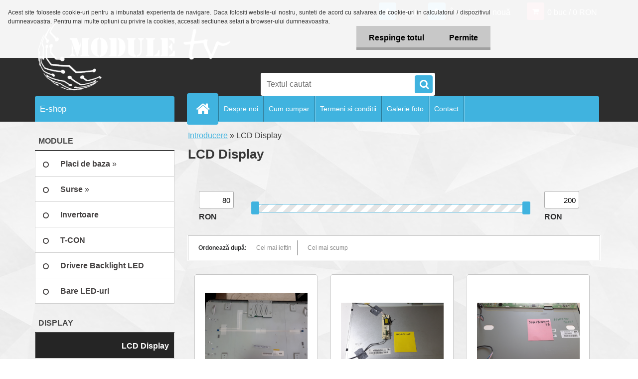

--- FILE ---
content_type: text/html; charset=utf-8
request_url: https://www.moduletv.ro/LCD-Display-c4_0_1.htm
body_size: 12976
content:

    <!DOCTYPE html>
    <html xmlns:og="http://ogp.me/ns#" xmlns:fb="http://www.facebook.com/2008/fbml" lang="ro" class="tmpl__3r03">
      <head>
          <script>
              window.cookie_preferences = getCookieSettings('cookie_preferences');
              window.cookie_statistics = getCookieSettings('cookie_statistics');
              window.cookie_marketing = getCookieSettings('cookie_marketing');

              function getCookieSettings(cookie_name) {
                  if (document.cookie.length > 0)
                  {
                      cookie_start = document.cookie.indexOf(cookie_name + "=");
                      if (cookie_start != -1)
                      {
                          cookie_start = cookie_start + cookie_name.length + 1;
                          cookie_end = document.cookie.indexOf(";", cookie_start);
                          if (cookie_end == -1)
                          {
                              cookie_end = document.cookie.length;
                          }
                          return unescape(document.cookie.substring(cookie_start, cookie_end));
                      }
                  }
                  return false;
              }
          </script>
                <title>LCD Display | www.moduletv.ro </title>
        <script type="text/javascript">var action_unavailable='action_unavailable';var id_language = 'ro';var id_country_code = 'RO';var language_code = 'ro-RO';var path_request = '/request.php';var type_request = 'POST';var cache_break = "2511"; var enable_console_debug = false; var enable_logging_errors = false;var administration_id_language = 'ro';var administration_id_country_code = 'RO';</script>          <script type="text/javascript" src="//ajax.googleapis.com/ajax/libs/jquery/1.8.3/jquery.min.js"></script>
          <script type="text/javascript" src="//code.jquery.com/ui/1.12.1/jquery-ui.min.js" ></script>
                  <script src="/wa_script/js/jquery.hoverIntent.minified.js?_=2025-01-14-11-59" type="text/javascript"></script>
        <script type="text/javascript" src="/admin/jscripts/jquery.qtip.min.js?_=2025-01-14-11-59"></script>
                  <script src="/wa_script/js/jquery.selectBoxIt.min.js?_=2025-01-14-11-59" type="text/javascript"></script>
                  <script src="/wa_script/js/bs_overlay.js?_=2025-01-14-11-59" type="text/javascript"></script>
        <script src="/wa_script/js/bs_design.js?_=2025-01-14-11-59" type="text/javascript"></script>
        <script src="/admin/jscripts/wa_translation.js?_=2025-01-14-11-59" type="text/javascript"></script>
        <link rel="stylesheet" type="text/css" href="/css/jquery.selectBoxIt.wa_script.css?_=2025-01-14-11-59" media="screen, projection">
        <link rel="stylesheet" type="text/css" href="/css/jquery.qtip.lupa.css?_=2025-01-14-11-59">
        
                  <script src="/wa_script/js/jquery.colorbox-min.js?_=2025-01-14-11-59" type="text/javascript"></script>
          <link rel="stylesheet" type="text/css" href="/css/colorbox.css?_=2025-01-14-11-59">
          <script type="text/javascript">
            jQuery(document).ready(function() {
              (function() {
                function createGalleries(rel) {
                  var regex = new RegExp(rel + "\\[(\\d+)]"),
                      m, group = "g_" + rel, groupN;
                  $("a[rel*=" + rel + "]").each(function() {
                    m = regex.exec(this.getAttribute("rel"));
                    if(m) {
                      groupN = group + m[1];
                    } else {
                      groupN = group;
                    }
                    $(this).colorbox({
                      rel: groupN,
                      slideshow:true,
                       maxWidth: "85%",
                       maxHeight: "85%",
                       returnFocus: false
                    });
                  });
                }
                createGalleries("lytebox");
                createGalleries("lyteshow");
              })();
            });</script>
          <script type="text/javascript">
      function init_products_hovers()
      {
        jQuery(".product").hoverIntent({
          over: function(){
            jQuery(this).find(".icons_width_hack").animate({width: "130px"}, 300, function(){});
          } ,
          out: function(){
            jQuery(this).find(".icons_width_hack").animate({width: "10px"}, 300, function(){});
          },
          interval: 40
        });
      }
      jQuery(document).ready(function(){

        jQuery(".param select, .sorting select").selectBoxIt();

        jQuery(".productFooter").click(function()
        {
          var $product_detail_link = jQuery(this).parent().find("a:first");

          if($product_detail_link.length && $product_detail_link.attr("href"))
          {
            window.location.href = $product_detail_link.attr("href");
          }
        });
        init_products_hovers();
        
        ebar_details_visibility = {};
        ebar_details_visibility["user"] = false;
        ebar_details_visibility["basket"] = false;

        ebar_details_timer = {};
        ebar_details_timer["user"] = setTimeout(function(){},100);
        ebar_details_timer["basket"] = setTimeout(function(){},100);

        function ebar_set_show($caller)
        {
          var $box_name = $($caller).attr("id").split("_")[0];

          ebar_details_visibility["user"] = false;
          ebar_details_visibility["basket"] = false;

          ebar_details_visibility[$box_name] = true;

          resolve_ebar_set_visibility("user");
          resolve_ebar_set_visibility("basket");
        }

        function ebar_set_hide($caller)
        {
          var $box_name = $($caller).attr("id").split("_")[0];

          ebar_details_visibility[$box_name] = false;

          clearTimeout(ebar_details_timer[$box_name]);
          ebar_details_timer[$box_name] = setTimeout(function(){resolve_ebar_set_visibility($box_name);},300);
        }

        function resolve_ebar_set_visibility($box_name)
        {
          if(   ebar_details_visibility[$box_name]
             && jQuery("#"+$box_name+"_detail").is(":hidden"))
          {
            jQuery("#"+$box_name+"_detail").slideDown(300);
          }
          else if(   !ebar_details_visibility[$box_name]
                  && jQuery("#"+$box_name+"_detail").not(":hidden"))
          {
            jQuery("#"+$box_name+"_detail").slideUp(0, function() {
              $(this).css({overflow: ""});
            });
          }
        }

        
        jQuery("#user_icon, #basket_icon").hoverIntent({
          over: function(){
            ebar_set_show(this);
            
          } ,
          out: function(){
            ebar_set_hide(this);
          },
          interval: 40
        });
        
        jQuery("#user_icon").click(function(e)
        {
          if(jQuery(e.target).attr("id") == "user_icon")
          {
            window.location.href = "https://www.moduletv.ro/h60yr29f/e-login/";
          }
        });

        jQuery("#basket_icon").click(function(e)
        {
          if(jQuery(e.target).attr("id") == "basket_icon")
          {
            window.location.href = "https://www.moduletv.ro/h60yr29f/e-basket/";
          }
        });
      
      });
    </script>        <meta http-equiv="Content-language" content="ro">
        <meta http-equiv="Content-Type" content="text/html; charset=utf-8">
        <meta name="language" content="ro">
        <meta name="keywords" content="lcd,display">
        <meta name="description" content="LCD Display">
        <meta name="revisit-after" content="1 Days">
        <meta name="distribution" content="global">
        <meta name="expires" content="never">
                  <meta name="expires" content="never">
                    <link rel="canonical" href="https://www.moduletv.ro/LCD-Display-c4_0_1.htm"/>
          <meta property="og:image" content="https://www.facebook.com/moduletelevizoare" />
<meta property="og:image:secure_url" content="https://www.facebook.com/moduletelevizoare" />
<meta property="og:image:type" content="image/jpeg" />
<meta property="og:url" content="http://www.moduletv.ro/h60yr29f/eshop/4-1-LCD-Display" />
<meta property="og:title" content="LCD Display | www.moduletv.ro " />
<meta property="og:description" content="LCD Display" />
<meta property="og:type" content="website" />
<meta property="og:site_name" content="www.moduletv.ro " />

<meta name="google-site-verification" content="U8-9RS4ju3PyQeIvLKkre4CJv-JyJVbg4W8Mz7bjUHs"/>            <meta name="robots" content="index, follow">
                    <link rel="stylesheet" type="text/css" href="/css/lang_dependent_css/lang_ro.css?_=2025-01-14-11-59" media="screen, projection">
                <link rel='stylesheet' type='text/css' href='/wa_script/js/styles.css?_=2025-01-14-11-59'>
        <script language='javascript' type='text/javascript' src='/wa_script/js/javascripts.js?_=2025-01-14-11-59'></script>
        <script language='javascript' type='text/javascript' src='/wa_script/js/check_tel.js?_=2025-01-14-11-59'></script>
          <script src="/assets/javascripts/buy_button.js?_=2025-01-14-11-59"></script>
            <script type="text/javascript" src="/wa_script/js/bs_user.js?_=2025-01-14-11-59"></script>
        <script type="text/javascript" src="/wa_script/js/bs_fce.js?_=2025-01-14-11-59"></script>
        <script type="text/javascript" src="/wa_script/js/bs_fixed_bar.js?_=2025-01-14-11-59"></script>
        <script type="text/javascript" src="/bohemiasoft/js/bs.js?_=2025-01-14-11-59"></script>
        <script src="/wa_script/js/jquery.number.min.js?_=2025-01-14-11-59" type="text/javascript"></script>
        <script type="text/javascript">
            BS.User.id = 22995;
            BS.User.domain = "h60yr29f";
            BS.User.is_responsive_layout = true;
            BS.User.max_search_query_length = 50;
            BS.User.max_autocomplete_words_count = 5;

            WA.Translation._autocompleter_ambiguous_query = ' Cuvantul cautat este prea comun. Va rugam adaugati mai multe litere, cuvinte sau continuati apasand Enter pentru a vedea toate rezultatele cautarii.';
            WA.Translation._autocompleter_no_results_found = ' Nu au fost gasite produse sau categorii de produse.';
            WA.Translation._error = " Eroare";
            WA.Translation._success = " Succes";
            WA.Translation._warning = " Atentie";
            WA.Translation._multiples_inc_notify = '<p class="multiples-warning"><strong>Acest produs poate fi comandat numai în multipli de #inc#. </strong><br><small>Numărul de piese introduse a fost mărit în funcție de acest multiplu.</small></p>';
            WA.Translation._shipping_change_selected = " Schimba...";
            WA.Translation._shipping_deliver_to_address = "_shipping_deliver_to_address";

            BS.Design.template = {
              name: "3r03",
              is_selected: function(name) {
                if(Array.isArray(name)) {
                  return name.indexOf(this.name) > -1;
                } else {
                  return name === this.name;
                }
              }
            };
            BS.Design.isLayout3 = true;
            BS.Design.templates = {
              TEMPLATE_ARGON: "argon",TEMPLATE_NEON: "neon",TEMPLATE_CARBON: "carbon",TEMPLATE_XENON: "xenon",TEMPLATE_AURUM: "aurum",TEMPLATE_CUPRUM: "cuprum",TEMPLATE_ERBIUM: "erbium",TEMPLATE_CADMIUM: "cadmium",TEMPLATE_BARIUM: "barium",TEMPLATE_CHROMIUM: "chromium",TEMPLATE_SILICIUM: "silicium",TEMPLATE_IRIDIUM: "iridium",TEMPLATE_INDIUM: "indium",TEMPLATE_OXYGEN: "oxygen",TEMPLATE_HELIUM: "helium",TEMPLATE_FLUOR: "fluor",TEMPLATE_FERRUM: "ferrum",TEMPLATE_TERBIUM: "terbium",TEMPLATE_URANIUM: "uranium",TEMPLATE_ZINCUM: "zincum",TEMPLATE_CERIUM: "cerium",TEMPLATE_KRYPTON: "krypton",TEMPLATE_THORIUM: "thorium",TEMPLATE_ETHERUM: "etherum",TEMPLATE_KRYPTONIT: "kryptonit",TEMPLATE_TITANIUM: "titanium",TEMPLATE_PLATINUM: "platinum"            };
        </script>
                  <script src="/js/progress_button/modernizr.custom.js"></script>
                      <link rel="stylesheet" type="text/css" href="/bower_components/owl.carousel/dist/assets/owl.carousel.min.css" />
            <link rel="stylesheet" type="text/css" href="/bower_components/owl.carousel/dist/assets/owl.theme.default.min.css" />
            <script src="/bower_components/owl.carousel/dist/owl.carousel.min.js"></script>
                    <link rel="stylesheet" type="text/css" href="//static.bohemiasoft.com/jave/style.css?_=2025-01-14-11-59" media="screen">
                    <link rel="stylesheet" type="text/css" href="/css/font-awesome.4.7.0.min.css" media="screen">
          <link rel="stylesheet" type="text/css" href="/sablony/nove/3r03/3r01blue/css/product_var3.css?_=2025-01-14-11-59" media="screen">
                    <link rel="stylesheet"
                type="text/css"
                id="tpl-editor-stylesheet"
                href="/sablony/nove/3r03/3r01blue/css/colors.css?_=2025-01-14-11-59"
                media="screen">

          <meta name="viewport" content="width=device-width, initial-scale=1.0">
          <link rel="stylesheet" 
                   type="text/css" 
                   href="https://static.bohemiasoft.com/custom-css/neon.css?_1764923377" 
                   media="screen"><style type="text/css">
               <!--#site_logo{
                  width: 275px;
                  height: 100px;
                  background-image: url('/fotky22995/design_setup/images/logo_logoo.png?cache_time=1524862946');
                  background-repeat: no-repeat;
                  
                }html body .myheader { 
          
          border: black;
          background-repeat: repeat;
          background-position: 0px 0px;
          
        }#page_background{
                  
                  background-repeat: repeat;
                  background-position: 0px 0px;
                  background-color: transparent;
                }.bgLupa{
                  padding: 0;
                  border: none;
                }

 :root { 
 }
-->
                </style>          <link rel="stylesheet" type="text/css" href="/fotky22995/design_setup/css/user_defined.css?_=1524863368" media="screen, projection">
                    <script type="text/javascript" src="/admin/jscripts/wa_dialogs.js?_=2025-01-14-11-59"></script>
            <script>
      $(document).ready(function() {
        if (getCookie('show_cookie_message' + '_22995_ro') != 'no') {
          if($('#cookies-agreement').attr('data-location') === '0')
          {
            $('.cookies-wrapper').css("top", "0px");
          }
          else
          {
            $('.cookies-wrapper').css("bottom", "0px");
          }
          $('.cookies-wrapper').show();
        }

        $('#cookies-notify__close').click(function() {
          setCookie('show_cookie_message' + '_22995_ro', 'no');
          $('#cookies-agreement').slideUp();
          $("#masterpage").attr("style", "");
          setCookie('cookie_preferences', 'true');
          setCookie('cookie_statistics', 'true');
          setCookie('cookie_marketing', 'true');
          window.cookie_preferences = true;
          window.cookie_statistics = true;
          window.cookie_marketing = true;
          if(typeof gtag === 'function') {
              gtag('consent', 'update', {
                  'ad_storage': 'granted',
                  'analytics_storage': 'granted',
                  'ad_user_data': 'granted',
                  'ad_personalization': 'granted'
              });
          }
         return false;
        });

        $("#cookies-notify__disagree").click(function(){
            save_preferences();
        });

        $('#cookies-notify__preferences-button-close').click(function(){
            var cookies_notify_preferences = $("#cookies-notify-checkbox__preferences").is(':checked');
            var cookies_notify_statistics = $("#cookies-notify-checkbox__statistics").is(':checked');
            var cookies_notify_marketing = $("#cookies-notify-checkbox__marketing").is(':checked');
            save_preferences(cookies_notify_preferences, cookies_notify_statistics, cookies_notify_marketing);
        });

        function save_preferences(preferences = false, statistics = false, marketing = false)
        {
            setCookie('show_cookie_message' + '_22995_ro', 'no');
            $('#cookies-agreement').slideUp();
            $("#masterpage").attr("style", "");
            setCookie('cookie_preferences', preferences);
            setCookie('cookie_statistics', statistics);
            setCookie('cookie_marketing', marketing);
            window.cookie_preferences = preferences;
            window.cookie_statistics = statistics;
            window.cookie_marketing = marketing;
            if(marketing && typeof gtag === 'function')
            {
                gtag('consent', 'update', {
                    'ad_storage': 'granted'
                });
            }
            if(statistics && typeof gtag === 'function')
            {
                gtag('consent', 'update', {
                    'analytics_storage': 'granted',
                    'ad_user_data': 'granted',
                    'ad_personalization': 'granted',
                });
            }
            if(marketing === false && BS && BS.seznamIdentity) {
                BS.seznamIdentity.clearIdentity();
            }
        }

        /**
         * @param {String} cookie_name
         * @returns {String}
         */
        function getCookie(cookie_name) {
          if (document.cookie.length > 0)
          {
            cookie_start = document.cookie.indexOf(cookie_name + "=");
            if (cookie_start != -1)
            {
              cookie_start = cookie_start + cookie_name.length + 1;
              cookie_end = document.cookie.indexOf(";", cookie_start);
              if (cookie_end == -1)
              {
                cookie_end = document.cookie.length;
              }
              return unescape(document.cookie.substring(cookie_start, cookie_end));
            }
          }
          return "";
        }
        
        /**
         * @param {String} cookie_name
         * @param {String} value
         */
        function setCookie(cookie_name, value) {
          var time = new Date();
          time.setTime(time.getTime() + 365*24*60*60*1000); // + 1 rok
          var expires = "expires="+time.toUTCString();
          document.cookie = cookie_name + "=" + escape(value) + "; " + expires + "; path=/";
        }
      });
    </script>
    <script async src="https://www.googletagmanager.com/gtag/js?id=UA-124599384-1"></script><script>
window.dataLayer = window.dataLayer || [];
function gtag(){dataLayer.push(arguments);}
gtag('js', new Date());
gtag('config', 'UA-124599384-1', { debug_mode: true });
</script>        <script type="text/javascript" src="/wa_script/js/search_autocompleter.js?_=2025-01-14-11-59"></script>
                <link rel="stylesheet" type="text/css" href="/assets/vendor/magnific-popup/magnific-popup.css" />
      <script src="/assets/vendor/magnific-popup/jquery.magnific-popup.js"></script>
      <script type="text/javascript">
        BS.env = {
          decPoint: ",",
          basketFloatEnabled: false        };
      </script>
      <script type="text/javascript" src="/node_modules/select2/dist/js/select2.min.js"></script>
      <script type="text/javascript" src="/node_modules/maximize-select2-height/maximize-select2-height.min.js"></script>
      <script type="text/javascript">
        (function() {
          $.fn.select2.defaults.set("language", {
            noResults: function() {return " Nincs találat."},
            inputTooShort: function(o) {
              var n = o.minimum - o.input.length;
              return "_input_too_short".replace("#N#", n);
            }
          });
          $.fn.select2.defaults.set("width", "100%")
        })();

      </script>
      <link type="text/css" rel="stylesheet" href="/node_modules/select2/dist/css/select2.min.css" />
      <script type="text/javascript" src="/wa_script/js/countdown_timer.js?_=2025-01-14-11-59"></script>
      <script type="text/javascript" src="/wa_script/js/app.js?_=2025-01-14-11-59"></script>
      <script type="text/javascript" src="/node_modules/jquery-validation/dist/jquery.validate.min.js"></script>

      
          </head>
      <body class="lang-ro layout3 not-home page-category page-category-4 basket-empty vat-payer-n alternative-currency-n" >
        <a name="topweb"></a>
            <div id="cookies-agreement" class="cookies-wrapper" data-location="0"
         >
      <div class="cookies-notify-background"></div>
      <div class="cookies-notify" style="display:block!important;">
        <div class="cookies-notify__bar">
          <div class="cookies-notify__bar1">
            <div class="cookies-notify__text"
                                 >
                Acest site foloseste cookie-uri pentru a imbunatati experienta de navigare. Daca folositi website-ul nostru, sunteti de acord cu salvarea de cookie-uri in calculatorul / dispozitivul dumneavoastra. Pentru mai multe optiuni cu privire la cookies, accesati sectiunea setari a browser-ului dumneavoastra.            </div>
            <div class="cookies-notify__button">
                <a href="#" id="cookies-notify__disagree" class="secondary-btn"
                   style="color: #000000;
                           background-color: #c8c8c8;
                           opacity: 1"
                >Respinge totul</a>
              <a href="#" id="cookies-notify__close"
                 style="color: #000000;
                        background-color: #c8c8c8;
                        opacity: 1"
                >Permite</a>
            </div>
          </div>
                    </div>
      </div>
    </div>
    
  <div id="responsive_layout_large"></div><div id="page">    <script type="text/javascript">
      var responsive_articlemenu_name = ' Menu';
      var responsive_eshopmenu_name = ' E-shop';
    </script>
        <div class="myheader">
            <div class="content">
            <div class="logo-wrapper">
            <a id="site_logo" href="//www.moduletv.ro" class="mylogo" aria-label="Logo"></a>
    </div>
                <div id="search">
      <form name="search" id="searchForm" action="/search-engine.htm" method="GET" enctype="multipart/form-data">
        <label for="q" class="title_left2"> Hľadanie</label>
        <p>
          <input name="slovo" type="text" class="inputBox" id="q" placeholder=" Textul cautat" maxlength="50">
          
          <input type="hidden" id="source_service" value="www.eshop-rapid.ro">
        </p>
        <div class="wrapper_search_submit">
          <input type="submit" class="search_submit" aria-label="search" name="search_submit" value="">
        </div>
        <div id="search_setup_area">
          <input id="hledatjak2" checked="checked" type="radio" name="hledatjak" value="2">
          <label for="hledatjak2">Caută în produse</label>
          <br />
          <input id="hledatjak1"  type="radio" name="hledatjak" value="1">
          <label for="hledatjak1">Caută în articole scrise</label>
                    <script type="text/javascript">
            function resolve_search_mode_visibility()
            {
              if (jQuery('form[name=search] input').is(':focus'))
              {
                if (jQuery('#search_setup_area').is(':hidden'))
                {
                  jQuery('#search_setup_area').slideDown(400);
                }
              }
              else
              {
                if (jQuery('#search_setup_area').not(':hidden'))
                {
                  jQuery('#search_setup_area').slideUp(400);
                }
              }
            }

            $('form[name=search] input').click(function() {
              this.focus();
            });

            jQuery('form[name=search] input')
                .focus(function() {
                  resolve_search_mode_visibility();
                })
                .blur(function() {
                  setTimeout(function() {
                    resolve_search_mode_visibility();
                  }, 1000);
                });

          </script>
                  </div>
      </form>
    </div>
          </div>
          </div>
    <script type="text/javascript" src="/wa_script/js/wz_tooltip.js"></script><div id="page_background">      <div class="hack-box"><!-- HACK MIN WIDTH FOR IE 5, 5.5, 6  -->
                  <div id="masterpage" ><!-- MASTER PAGE -->
              <div id="header">          </div><!-- END HEADER -->
          
  <div id="ebar" class="" >        <div id="ebar_set">
                <div id="user_icon">

                            <div id="user_detail">
                    <div id="user_arrow_tag"></div>
                    <div id="user_content_tag">
                        <div id="user_content_tag_bg">
                            <a href="/h60yr29f/e-login/"
                               class="elink user_login_text"
                               >
                               Login                            </a>
                            <a href="/h60yr29f/e-register/"
                               class="elink user-logout user_register_text"
                               >
                               Înregistrare nouă                            </a>
                        </div>
                    </div>
                </div>
            
        </div>
        
                <div id="basket_icon" >
            <div id="basket_detail">
                <div id="basket_arrow_tag"></div>
                <div id="basket_content_tag">
                    <a id="quantity_tag" href="/h60yr29f/e-basket" rel="nofollow" class="elink">0 buc / 0&nbsp;RON</a>
                                    </div>
            </div>
        </div>
                <a id="basket_tag"
           href="h60yr29f/e-basket"
           rel="nofollow"
           class="elink">
            <span id="basket_tag_left">&nbsp;</span>
            <span id="basket_tag_right">
                0 buc            </span>
        </a>
                </div></div>    <!--[if IE 6]>
    <style>
    #main-menu ul ul{visibility:visible;}
    </style>
    <![endif]-->

    
    <div id="topmenu"><!-- TOPMENU -->
            <div id="main-menu" class="">
                 <ul>
            <li class="eshop-menu-home">
              <a href="//www.moduletv.ro" class="top_parent_act" aria-label="Homepage">
                              </a>
            </li>
          </ul>
          
<ul><li class="eshop-menu-1 eshop-menu-order-1 eshop-menu-odd"><a href="/Despre-noi-a1_0.htm"  class="top_parent">Despre noi</a>
</li></ul>
<ul><li class="eshop-menu-4 eshop-menu-order-2 eshop-menu-even"><a href="/Cum-cumpar-a4_0.htm"  class="top_parent">Cum cumpar</a>
</li></ul>
<ul><li class="eshop-menu-3 eshop-menu-order-3 eshop-menu-odd"><a href="/Termeni-si-conditii-a3_0.htm"  class="top_parent">Termeni si conditii</a> <ul><!--[if lte IE 7]><table><tr><td><![endif]--> <li class="eshop-submenu-1"><a href="/Politici-de-retur-a3_1.htm" >Politici de retur</a></li> <!--[if lte IE 7]></td></tr></table><![endif]--></ul> 
</li></ul>
<ul><li class="eshop-menu-5 eshop-menu-order-4 eshop-menu-even"><a href="/Galerie-foto-a5_0.htm"  class="top_parent">Galerie foto</a>
</li></ul>
<ul><li class="eshop-menu-2 eshop-menu-order-5 eshop-menu-odd"><a href="/Contact-a2_0.htm"  class="top_parent">Contact</a>
</li></ul>      </div>
    </div><!-- END TOPMENU -->
              <div id="aroundpage"><!-- AROUND PAGE -->
            
      <!-- LEFT BOX -->
      <div id="left-box">
              <div class="menu-typ-2" id="left_eshop">
                <p class="title_left_eshop">E-shop</p>
          
        <div id="inleft_eshop">
          <div class="leftmenu">
                <ul class="root-eshop-menu">
              <li class="leftmenuCat category-menu-sep-1 category-menu-sep-order-1">
                      <strong>
              MODULE            </strong>
                    </li>

                <li class="sub leftmenuDef category-menu-2 category-menu-order-1 category-menu-odd">
          <a href="/Placi-de-baza-c2_0_1.htm">            <strong>
              Placi de baza            </strong>
            &#187;      <!--[if IE 7]><!--></a><!--<![endif]-->
      <!--[if lte IE 6]><table><tr><td><![endif]-->
          <ul class="eshop-submenu level-2">
              <li class="leftmenuDef category-submenu-1 masonry_item">
          <a href="/Samsung-c2_1_2.htm">            <strong>
              Samsung            </strong>
            </a>        </li>

                <li class="leftmenuDef category-submenu-2 masonry_item">
          <a href="/LG-c2_2_2.htm">            <strong>
              LG            </strong>
            </a>        </li>

                <li class="leftmenuDef category-submenu-3 masonry_item">
          <a href="/Philips-c2_3_2.htm">            <strong>
              Philips            </strong>
            </a>        </li>

                <li class="leftmenuDef category-submenu-4 masonry_item">
          <a href="/Sony-c2_4_2.htm">            <strong>
              Sony            </strong>
            </a>        </li>

                <li class="leftmenuDef category-submenu-5 masonry_item">
          <a href="/Toshiba-c2_5_2.htm">            <strong>
              Toshiba            </strong>
            </a>        </li>

                <li class="leftmenuDef category-submenu-15 masonry_item">
          <a href="/Panasonic-c2_15_2.htm">            <strong>
              Panasonic            </strong>
            </a>        </li>

                <li class="leftmenuDef category-submenu-6 masonry_item">
          <a href="/Grundig-Beko-c2_6_2.htm">            <strong>
              Grundig - Beko            </strong>
            </a>        </li>

                <li class="leftmenuDef category-submenu-16 masonry_item">
          <a href="/Vestel-c2_16_2.htm">            <strong>
              Vestel            </strong>
            </a>        </li>

                <li class="leftmenuDef category-submenu-7 masonry_item">
          <a href="/Alti-producatori-c2_7_2.htm">            <strong>
              Alti producatori            </strong>
            </a>        </li>

            </ul>
      <style>
        #left-box .remove_point a::before
        {
          display: none;
        }
      </style>
          <!--[if lte IE 6]></td></tr></table></a><![endif]-->
      </a>        </li>

                <li class="sub leftmenuDef category-menu-3 category-menu-order-2 category-menu-even">
          <a href="/Surse-c3_0_1.htm">            <strong>
              Surse            </strong>
            &#187;      <!--[if IE 7]><!--></a><!--<![endif]-->
      <!--[if lte IE 6]><table><tr><td><![endif]-->
          <ul class="eshop-submenu level-2">
              <li class="leftmenuDef category-submenu-8 masonry_item">
          <a href="/Samsung-c3_8_2.htm">            <strong>
              Samsung            </strong>
            </a>        </li>

                <li class="leftmenuDef category-submenu-9 masonry_item">
          <a href="/LG-c3_9_2.htm">            <strong>
              LG            </strong>
            </a>        </li>

                <li class="leftmenuDef category-submenu-10 masonry_item">
          <a href="/Philips-c3_10_2.htm">            <strong>
              Philips            </strong>
            </a>        </li>

                <li class="leftmenuDef category-submenu-11 masonry_item">
          <a href="/Sony-c3_11_2.htm">            <strong>
              Sony            </strong>
            </a>        </li>

                <li class="leftmenuDef category-submenu-17 masonry_item">
          <a href="/Panasonic-c3_17_2.htm">            <strong>
              Panasonic            </strong>
            </a>        </li>

                <li class="leftmenuDef category-submenu-12 masonry_item">
          <a href="/Toshiba-c3_12_2.htm">            <strong>
              Toshiba            </strong>
            </a>        </li>

                <li class="leftmenuDef category-submenu-18 masonry_item">
          <a href="/Vestel-c3_18_2.htm">            <strong>
              Vestel            </strong>
            </a>        </li>

                <li class="leftmenuDef category-submenu-13 masonry_item">
          <a href="/Grundig-Beko-c3_13_2.htm">            <strong>
              Grundig - Beko            </strong>
            </a>        </li>

                <li class="leftmenuDef category-submenu-14 masonry_item">
          <a href="/Alti-producatori-c3_14_2.htm">            <strong>
              Alti producatori            </strong>
            </a>        </li>

            </ul>
      <style>
        #left-box .remove_point a::before
        {
          display: none;
        }
      </style>
          <!--[if lte IE 6]></td></tr></table></a><![endif]-->
      </a>        </li>

                <li class="leftmenuDef category-menu-7 category-menu-order-3 category-menu-odd">
          <a href="/Invertoare-c7_0_1.htm">            <strong>
              Invertoare            </strong>
            </a>        </li>

                <li class="leftmenuDef category-menu-8 category-menu-order-4 category-menu-even">
          <a href="/T-CON-c8_0_1.htm">            <strong>
              T-CON            </strong>
            </a>        </li>

                <li class="leftmenuDef category-menu-9 category-menu-order-5 category-menu-odd">
          <a href="/Drivere-Backlight-LED-c9_0_1.htm">            <strong>
              Drivere Backlight LED            </strong>
            </a>        </li>

                <li class="leftmenuDef category-menu-10 category-menu-order-6 category-menu-even">
          <a href="/Bare-LED-uri-c10_0_1.htm">            <strong>
              Bare LED-uri            </strong>
            </a>        </li>

                <li class="leftmenuCat category-menu-sep-5 category-menu-sep-order-2">
                      <strong>
              DISPLAY            </strong>
                    </li>

                <li class="leftmenuAct category-menu-4 category-menu-order-7 category-menu-odd selected-category">
          <a href="/LCD-Display-c4_0_1.htm">            <strong>
              LCD Display            </strong>
            </a>        </li>

                <li class="leftmenuDef category-menu-12 category-menu-order-8 category-menu-even">
          <a href="/LED-Display-c12_0_1.htm">            <strong>
              LED Display            </strong>
            </a>        </li>

                <li class="leftmenuCat category-menu-sep-13 category-menu-sep-order-3">
                      <strong>
              COMPONENTE ELECTRONICE            </strong>
                    </li>

                <li class="leftmenuDef category-menu-14 category-menu-order-9 category-menu-odd">
          <a href="/Tranzistori-c14_0_1.htm">            <strong>
              Tranzistori            </strong>
            </a>        </li>

                <li class="leftmenuDef category-menu-15 category-menu-order-10 category-menu-even">
          <a href="/Circuite-integrate-c15_0_1.htm">            <strong>
              Circuite integrate            </strong>
            </a>        </li>

                <li class="leftmenuDef category-menu-16 category-menu-order-11 category-menu-odd">
          <a href="/Diode-c16_0_1.htm">            <strong>
              Diode            </strong>
            </a>        </li>

                <li class="leftmenuDef category-menu-17 category-menu-order-12 category-menu-even">
          <a href="/Condensatori-c17_0_1.htm">            <strong>
              Condensatori            </strong>
            </a>        </li>

                <li class="leftmenuDef category-menu-18 category-menu-order-13 category-menu-odd">
          <a href="/Diverse-c18_0_1.htm">            <strong>
              Diverse            </strong>
            </a>        </li>

                <li class="leftmenuCat category-menu-sep-6 category-menu-sep-order-4">
                      <strong>
              Telecomenzi            </strong>
                    </li>

            </ul>
      <style>
        #left-box .remove_point a::before
        {
          display: none;
        }
      </style>
              </div>
        </div>

        
        <div id="footleft1">
                  </div>

            </div>
            <div id="left_soc">
        <div id="inleft_soc" class="social-box">
          <div id="social_facebook"><iframe src="//www.facebook.com/plugins/like.php?href=http%3A%2F%2Fwww.moduletv.ro%2Fh60yr29f%2Feshop%2F4-1-LCD-Display&amp;layout=standard&amp;show_faces=false&amp;width=200&amp;action=like&amp;font=lucida+grande&amp;colorscheme=light&amp;height=21" scrolling="no" frameborder="0" style="border:none; overflow:hidden; width: 200px; height:44px;" title="Facebook Likebox"></iframe></div>        </div>
      </div>
            </div><!-- END LEFT BOX -->
            <div id="right-box"><!-- RIGHT BOX2 -->
        <!-- xxxx badRight xxxx -->    <div class="break"></div>
    <div class="contact-box"><!-- CONTACT BOX -->
            <p class="contact-box-title">CONTACT</p>
      <div class="in-contact-box"><!-- in the contacts -->
        <div class="contact" itemscope itemtype="http://schema.org/Organization">
                      <span itemprop="address">
                            Romania, Timisoara<br>            </span>
            tel:            <span itemprop="telephone" class="contact-phone">+40 722 248 962</span><br>
            <a class="contact_mail_box" itemprop="email" href="mailto:moduletv@yahoo.com">moduletv@yahoo.com</a><br>        </div>
      </div><!-- end in the contacts -->
          </div><!-- END CONTACT -->
    <div id="contact-foot"></div><!-- foot right box -->
    <div class="break"></div>
        <div class="break"></div><div class="poll-box">
            <!-- POLL -->
      <p class="poll-box-title">Sondaj</p>
      <div class="in-poll-box"><!-- in the poll -->

        <p class="poll-question">Cum apreciati site-ul nostru?</p>

        <span class="poll-answer">
                        <a class="answer-wrapper" href="/send-voice.htm?vid=109384" rel="nofollow">Foarte mult</a>
                              <a class="progress" href="/send-voice.htm?vid=109384" style="background: url('/images/bar.png') repeat-x scroll left -3px transparent; display: block; height: 12px; width: 64px;" rel="nofollow"></a> <span class="percent">35%</span>
                              <a class="answer-wrapper" href="/send-voice.htm?vid=109385" rel="nofollow">Mult</a>
                              <a class="progress" href="/send-voice.htm?vid=109385" style="background: url('/images/bar.png') repeat-x scroll left -19px transparent; display: block; height: 12px; width: 54px;" rel="nofollow"></a> <span class="percent">28%</span>
                              <a class="answer-wrapper" href="/send-voice.htm?vid=109386" rel="nofollow">Moderat</a>
                              <a class="progress" href="/send-voice.htm?vid=109386" style="background: url('/images/bar.png') repeat-x scroll left -35px transparent; display: block; height: 12px; width: 35px;" rel="nofollow"></a> <span class="percent">16%</span>
                              <a class="answer-wrapper" href="/send-voice.htm?vid=109387" rel="nofollow">Nu imi place</a>
                              <a class="progress" href="/send-voice.htm?vid=109387" style="background: url('/images/bar.png') repeat-x scroll left -51px transparent; display: block; height: 12px; width: 44px;" rel="nofollow"></a> <span class="percent">22%</span>
                        </span>
              </div>
            <!-- end in the poll -->
    </div><!-- END POLL -->
    <div id="poll-foot"></div><!-- foot right box -->
    <div class="break"></div>
          </div><!-- END RIGHT BOX -->
      

            <hr class="hide">
                        <div id="centerpage"><!-- CENTER PAGE -->
              <div id="incenterpage"><!-- in the center -->
                  <script src="/wa_script/js/params.js?u=2025-01-14-11-59" type="text/javascript"></script>
  <script type="text/javascript">
      WA.Translation._h1_page = 'pagină';
  </script>
  <script src="/wa_script/js/jquery.ui.touch-punch.min.js?u=4" type="text/javascript"></script>
      <div id="wherei"><!-- wherei -->
      <p>
        <a href="/">Introducere</a>
                          <span class="arrow">&#187;</span>
          <span class="active">LCD Display</span></p>
            </p>
    </div><!-- END wherei -->
    <script type="application/ld+json">
    {
    "@context": "http://schema.org",
    "@type": "BreadcrumbList",
    "itemListElement": [
    {
        "@type": "ListItem",
        "position": 1,
        "item": {
            "@id": "https://www.moduletv.ro",
            "name": "Home"
        }
    },
            {
                "@type": "ListItem",
                "position": 2,
                "item": {
                    "@id": "https://www.moduletv.ro/LCD-Display-c4_0_1.htm",
                    "name": "LCD Display"
                }
            }

          ]}
     </script>
        <h1 class="title_page def_color">LCD Display</h1>
        <hr class="hide">
          <ul class="bookmark product_switcher"><!-- BOOKMARKS -->
                  <li class=""><a href="/LCD-Display-c4_0_1.htm?sort=1&display_as=row">Afişare în rând</a></li>
                </ul>
      <div class="under_bookm"></div>
          <div class="break"></div>
        <div id="centerpage_params_filter_area" class="param centerpage_params_filter_areas params_filter_areas params_part_hidden">
            <form method="POST" class="filtering_form" id="centerpage_filtering_form">
      <div id="centerpage_params_filter_header" class="centerpage_params_filter_headers">
                  <div id="centerpage_label_min_price">
            <input type="text" class="price min_price" name="min_price" value="80">
            <span class="currency_label">
              RON            </span>
          </div>
          <input type="hidden" disabled="disabled" name="allowed_min_price" value="80">
          <input type="hidden" name="min_price_filter" value="0">
          <div id="centerpage_price_slider_box_area" class="centerpage_price_slider_box_areas">
            <div id="centerpage_price_slider_box" class="centerpage_price_slider_boxes" ></div>
          </div>
          <div id="centerpage_label_max_price">
            <input type="text" class="price max_price" name="max_price" value="200">
            <span class="currency_label">
              RON            </span>
          </div>
                          <input type="hidden" disabled="disabled" name="allowed_max_price" value="200">
        <input type="hidden" name="max_price_filter" value="0">
      </div>
      <input type="hidden" name="show_centerpage_params_filter" value="0">
      <input type="hidden" name="selected_centerpage_param_filter" value="0">
            <div id="centerpage_params_filter_selected" class="centerpage_params_filters_selected">
              </div>
      </form>
        </div>
        <form id="products_params_form" style="display: none">
      <input type="hidden" name="request_uri" value="/LCD-Display-c4_0_1.htm" >
      <input type="hidden" name="source_service" value="eshop-rapid.ro" >
      <input type="hidden" disabled="disabled" name="new_url_activated" value="1" >
      <input type="hidden" name="action" value="Get_products" >
              <input type="hidden" name="pages[0]" value="h60yr29f">
                <input type="hidden" name="pages[1]" value="eshop">
                <input type="hidden" name="pages[2]" value="4-1-LCD-Display">
                <input type="hidden" name="pages[3]" value="0">
                <input type="hidden" name="pages[4]" value="1">
              <div id="hash_params_place"></div>
    </form>
    <a href="#products_place" id="products_place" style="display: none">&nbsp;</a>
    <script>update_products(true);</script>
        <div id="products_sorting_box" class="sorting products_sorting_boxes">
      <div id="products_sorting_table" class="products_sorting_tables">
        <div id="products_sorting_line" class="products_sorting_lines">
          <div class="sorting_label">Ordonează după:</div>
                  <a data-sorting="3"
           href="https://www.moduletv.ro?sort=3"
           rel="nofollow"
           class="sorting_item ">
              Cel mai ieftin        </a>
                <a data-sorting="4"
           href="https://www.moduletv.ro?sort=4"
           rel="nofollow"
           class="sorting_item ">
              Cel mai scump        </a>
                </div>
              </div>
    </div>
        <div          class="product tab_img160 image_first one-preview-image in-stock-y"
         data-name="LC370WX2 SLA1"
         data-id="522"
        >
            <!-- PRODUCT BOX -->
      <div class="productBody">
                  <div class="img_box">
            <a href="/LC370WX2-SLA1-d522.htm"
               data-id="522"
               data-location="category_page"
               data-variant-id="0"
               class="product-box-link"
            >
              <img  alt="LC370WX2 SLA1"
                 title="LC370WX2 SLA1"
                 rel="522"
                 src="/fotky22995/fotos/_vyrn_52220180515_151135.jpg"
                 class="lupa">
                            <img src="/images/empty.gif" width="130" height="40" alt="empty"></a>
                      </div>
                      <div class="productTitle">
              <div class="productTitleContent">
                <a href="/LC370WX2-SLA1-d522.htm"
                                       data-id="522"
                   data-location="category_page"
                   data-variant-id="0"
                   class="product-box-link"
                >LC370WX2 SLA1</a>
              </div>
                          </div>
                    <div class="break"></div>
                        <div class="productPriceBox" >
                    <div class="productPriceSmall">&nbsp;</div><br>
          <div class="productPrice">
                        <span class="our_price_text">Preţul nostru</span> <span class="product_price_text">170&nbsp;RON</span>          </div><br>
                          <form method="post" action="/buy-product.htm?pid=522">
                                    <input type="submit"
                         class="buy_btn buy-button-action buy-button-action-12"
                         data-id="522"
                         data-variant-id="0"
                         name="" value="Cumpără"
                         data-similar-popup="0"
                         data-product-info='{"count_type":0,"multiples":0}'>
                                    <div class="clear"></div>
                </form>
                <div class="stock_yes">Stoc DA</div>        </div>
        <div class="clear"></div>
      </div>
      <div class="productFooter">
        <div class="productFooterContent">
                    </div>
              </div>
          </div>
    <hr class="hide">            <hr class="hide">
          <div          class="product tab_img160 image_first one-preview-image in-stock-y"
         data-name="M236H1-L07"
         data-id="296"
        >
            <!-- PRODUCT BOX -->
      <div class="productBody">
                  <div class="img_box">
            <a href="/M236H1-L07-d296.htm"
               data-id="296"
               data-location="category_page"
               data-variant-id="0"
               class="product-box-link"
            >
              <img  alt="M236H1-L07"
                 title="M236H1-L07"
                 rel="296"
                 src="/fotky22995/fotos/_vyr_29620180417_163142.jpg"
                 class="lupa">
                            <img src="/images/empty.gif" width="130" height="70" alt="empty"></a>
                      </div>
                      <div class="productTitle">
              <div class="productTitleContent">
                <a href="/M236H1-L07-d296.htm"
                                       data-id="296"
                   data-location="category_page"
                   data-variant-id="0"
                   class="product-box-link"
                >M236H1-L07</a>
              </div>
                          </div>
                    <div class="break"></div>
                        <div class="productPriceBox" >
                    <div class="productPriceSmall">&nbsp;</div><br>
          <div class="productPrice">
                        <span class="our_price_text">Preţul nostru</span> <span class="product_price_text">150&nbsp;RON</span>          </div><br>
                          <form method="post" action="/buy-product.htm?pid=296">
                                    <input type="submit"
                         class="buy_btn buy-button-action buy-button-action-12"
                         data-id="296"
                         data-variant-id="0"
                         name="" value="Cumpără"
                         data-similar-popup="0"
                         data-product-info='{"count_type":0,"multiples":0}'>
                                    <div class="clear"></div>
                </form>
                <div class="stock_yes">Stoc DA</div>        </div>
        <div class="clear"></div>
      </div>
      <div class="productFooter">
        <div class="productFooterContent">
                    </div>
              </div>
          </div>
    <hr class="hide">            <hr class="hide">
          <div          class="product tab_img160 image_first one-preview-image in-stock-y"
         data-name="SWA190WX02TB"
         data-id="470"
        >
            <!-- PRODUCT BOX -->
      <div class="productBody">
                  <div class="img_box">
            <a href="/SWA190WX02TB-d470.htm"
               data-id="470"
               data-location="category_page"
               data-variant-id="0"
               class="product-box-link"
            >
              <img  alt="SWA190WX02TB"
                 title="SWA190WX02TB"
                 rel="470"
                 src="/fotky22995/fotos/_vyr_47020180427_144908.jpg"
                 class="lupa">
                            <img src="/images/empty.gif" width="130" height="70" alt="empty"></a>
                      </div>
                      <div class="productTitle">
              <div class="productTitleContent">
                <a href="/SWA190WX02TB-d470.htm"
                                       data-id="470"
                   data-location="category_page"
                   data-variant-id="0"
                   class="product-box-link"
                >SWA190WX02TB</a>
              </div>
                          </div>
                    <div class="break"></div>
                        <div class="productPriceBox" >
                    <div class="productPriceSmall">&nbsp;</div><br>
          <div class="productPrice">
                        <span class="our_price_text">Preţul nostru</span> <span class="product_price_text">80&nbsp;RON</span>          </div><br>
                          <form method="post" action="/buy-product.htm?pid=470">
                                    <input type="submit"
                         class="buy_btn buy-button-action buy-button-action-12"
                         data-id="470"
                         data-variant-id="0"
                         name="" value="Cumpără"
                         data-similar-popup="0"
                         data-product-info='{"count_type":0,"multiples":0}'>
                                    <div class="clear"></div>
                </form>
                <div class="stock_yes">Stoc DA</div>        </div>
        <div class="clear"></div>
      </div>
      <div class="productFooter">
        <div class="productFooterContent">
                    </div>
              </div>
          </div>
    <hr class="hide">          <div class="break"></div>
                      <hr class="hide">
          <div          class="product tab_img160 image_first one-preview-image in-stock-y"
         data-name="T230XW01 V2"
         data-id="579"
        >
            <!-- PRODUCT BOX -->
      <div class="productBody">
                  <div class="img_box">
            <a href="/T230XW01-V2-d579.htm"
               data-id="579"
               data-location="category_page"
               data-variant-id="0"
               class="product-box-link"
            >
              <img  alt="T230XW01 V2"
                 title="T230XW01 V2"
                 rel="579"
                 src="/fotky22995/fotos/_vyr_57920180723_154617.jpg"
                 class="lupa">
                            <img src="/images/empty.gif" width="130" height="40" alt="empty"></a>
                      </div>
                      <div class="productTitle">
              <div class="productTitleContent">
                <a href="/T230XW01-V2-d579.htm"
                                       data-id="579"
                   data-location="category_page"
                   data-variant-id="0"
                   class="product-box-link"
                >T230XW01 V2</a>
              </div>
                          </div>
                    <div class="break"></div>
                        <div class="productPriceBox" >
                    <div class="productPriceSmall">&nbsp;</div><br>
          <div class="productPrice">
                        <span class="our_price_text">Preţul nostru</span> <span class="product_price_text">100&nbsp;RON</span>          </div><br>
                          <form method="post" action="/buy-product.htm?pid=579">
                                    <input type="submit"
                         class="buy_btn buy-button-action buy-button-action-12"
                         data-id="579"
                         data-variant-id="0"
                         name="" value="Cumpără"
                         data-similar-popup="0"
                         data-product-info='{"count_type":0,"multiples":0}'>
                                    <div class="clear"></div>
                </form>
                <div class="stock_yes">Stoc DA</div>        </div>
        <div class="clear"></div>
      </div>
      <div class="productFooter">
        <div class="productFooterContent">
                    </div>
              </div>
          </div>
    <hr class="hide">            <hr class="hide">
          <div          class="product tab_img160 image_first one-preview-image in-stock-y"
         data-name="T315XW02 V8"
         data-id="349"
        >
            <!-- PRODUCT BOX -->
      <div class="productBody">
                  <div class="img_box">
            <a href="/T315XW02-V8-d349.htm"
               data-id="349"
               data-location="category_page"
               data-variant-id="0"
               class="product-box-link"
            >
              <img  alt="T315XW02 V8"
                 title="T315XW02 V8"
                 rel="349"
                 src="/fotky22995/fotos/_vyr_34920180418_142234.jpg"
                 class="lupa">
                            <img src="/images/empty.gif" width="130" height="70" alt="empty"></a>
                      </div>
                      <div class="productTitle">
              <div class="productTitleContent">
                <a href="/T315XW02-V8-d349.htm"
                                       data-id="349"
                   data-location="category_page"
                   data-variant-id="0"
                   class="product-box-link"
                >T315XW02 V8</a>
              </div>
                          </div>
                    <div class="break"></div>
                        <div class="productPriceBox" >
                    <div class="productPriceSmall">&nbsp;</div><br>
          <div class="productPrice">
                        <span class="our_price_text">Preţul nostru</span> <span class="product_price_text">150&nbsp;RON</span>          </div><br>
                          <form method="post" action="/buy-product.htm?pid=349">
                                    <input type="submit"
                         class="buy_btn buy-button-action buy-button-action-12"
                         data-id="349"
                         data-variant-id="0"
                         name="" value="Cumpără"
                         data-similar-popup="0"
                         data-product-info='{"count_type":0,"multiples":0}'>
                                    <div class="clear"></div>
                </form>
                <div class="stock_yes">Stoc DA</div>        </div>
        <div class="clear"></div>
      </div>
      <div class="productFooter">
        <div class="productFooterContent">
                    </div>
              </div>
          </div>
    <hr class="hide">            <hr class="hide">
          <div          class="product tab_img160 image_first one-preview-image in-stock-y"
         data-name="T315XW02 V8"
         data-id="353"
        >
            <!-- PRODUCT BOX -->
      <div class="productBody">
                  <div class="img_box">
            <a href="/T315XW02-V8-d353.htm"
               data-id="353"
               data-location="category_page"
               data-variant-id="0"
               class="product-box-link"
            >
              <img  alt="T315XW02 V8"
                 title="T315XW02 V8"
                 rel="353"
                 src="/fotky22995/fotos/_vyr_35320180418_143238.jpg"
                 class="lupa">
                            <img src="/images/empty.gif" width="130" height="70" alt="empty"></a>
                      </div>
                      <div class="productTitle">
              <div class="productTitleContent">
                <a href="/T315XW02-V8-d353.htm"
                                       data-id="353"
                   data-location="category_page"
                   data-variant-id="0"
                   class="product-box-link"
                >T315XW02 V8</a>
              </div>
                          </div>
                    <div class="break"></div>
                        <div class="productPriceBox" >
                    <div class="productPriceSmall">&nbsp;</div><br>
          <div class="productPrice">
                        <span class="our_price_text">Preţul nostru</span> <span class="product_price_text">200&nbsp;RON</span>          </div><br>
                          <form method="post" action="/buy-product.htm?pid=353">
                                    <input type="submit"
                         class="buy_btn buy-button-action buy-button-action-12"
                         data-id="353"
                         data-variant-id="0"
                         name="" value="Cumpără"
                         data-similar-popup="0"
                         data-product-info='{"count_type":0,"multiples":0}'>
                                    <div class="clear"></div>
                </form>
                <div class="stock_yes">Stoc DA</div>        </div>
        <div class="clear"></div>
      </div>
      <div class="productFooter">
        <div class="productFooterContent">
                    </div>
              </div>
          </div>
    <hr class="hide">          <div class="break"></div>
                      <hr class="hide">
          <div          class="product tab_img160 image_first one-preview-image in-stock-y"
         data-name="UJ32MAX FUNAI LT850-M32"
         data-id="348"
        >
            <!-- PRODUCT BOX -->
      <div class="productBody">
                  <div class="img_box">
            <a href="/UJ32MAX-FUNAI-LT850-M32-d348.htm"
               data-id="348"
               data-location="category_page"
               data-variant-id="0"
               class="product-box-link"
            >
              <img  alt="UJ32MAX FUNAI LT850-M32"
                 title="UJ32MAX FUNAI LT850-M32"
                 rel="348"
                 src="/fotky22995/fotos/_vyr_34820180418_141912.jpg"
                 class="lupa">
                            <img src="/images/empty.gif" width="130" height="70" alt="empty"></a>
                      </div>
                      <div class="productTitle">
              <div class="productTitleContent">
                <a href="/UJ32MAX-FUNAI-LT850-M32-d348.htm"
                                       data-id="348"
                   data-location="category_page"
                   data-variant-id="0"
                   class="product-box-link"
                >UJ32MAX FUNAI LT850-M32</a>
              </div>
                          </div>
                    <div class="break"></div>
                        <div class="productPriceBox" >
                    <div class="productPriceSmall">&nbsp;</div><br>
          <div class="productPrice">
                        <span class="our_price_text">Preţul nostru</span> <span class="product_price_text">100&nbsp;RON</span>          </div><br>
                          <form method="post" action="/buy-product.htm?pid=348">
                                    <input type="submit"
                         class="buy_btn buy-button-action buy-button-action-12"
                         data-id="348"
                         data-variant-id="0"
                         name="" value="Cumpără"
                         data-similar-popup="0"
                         data-product-info='{"count_type":0,"multiples":0}'>
                                    <div class="clear"></div>
                </form>
                <div class="stock_yes">Stoc DA</div>        </div>
        <div class="clear"></div>
      </div>
      <div class="productFooter">
        <div class="productFooterContent">
                    </div>
              </div>
          </div>
    <hr class="hide">      <div class="clear"></div>      <script>
          if(BS.Design.third_generation()) {
              BS.ui.inputSpinner.init();
          }
      </script>
      <div class="clear"></div>

		<script>
		  gtag('event', 'view_item_list', {
			item_list_id: 'category_page',
			item_list_name: 'LCD Display',
			items: [{"item_id":522,"item_name":"LC370WX2 SLA1","price":170},{"item_id":296,"item_name":"M236H1-L07","price":150},{"item_id":470,"item_name":"SWA190WX02TB","price":80},{"item_id":579,"item_name":"T230XW01 V2","price":100},{"item_id":349,"item_name":"T315XW02 V8","price":150},{"item_id":353,"item_name":"T315XW02 V8","price":200},{"item_id":348,"item_name":"UJ32MAX FUNAI LT850-M32","price":100}]		  });
		</script>
		    <script language="javascript" src="/assets/javascripts/slider_public.js?_=2025-01-14-11-59" type="text/javascript"></script>
	              </div><!-- end in the center -->
              <div class="clear"></div>
                         </div><!-- END CENTER PAGE -->
            <div class="clear"></div>

            
                      </div><!-- END AROUND PAGE -->

          <div id="footer" ><!-- FOOTER -->

                          <div id="footer_left">
              Creat de sistem <a href="http://www.eshop-rapid.ro" target="_blank">www.eshop-rapid.ro</a>            </div>
            <div id="footer_center">
                              <a id="footer_ico_home" href="/h60yr29f" class="footer_icons">&nbsp;</a>
                <a id="footer_ico_map" href="/h60yr29f/web-map" class="footer_icons">&nbsp;</a>
                <a id="footer_ico_print" href="#" class="print-button footer_icons" target="_blank" rel="nofollow">&nbsp;</a>
                <a id="footer_ico_topweb" href="#topweb" rel="nofollow" class="footer_icons">&nbsp;</a>
                            </div>
            <div id="footer_right" class="foot_created_by_res">
              Creat de sistem <a href="http://www.eshop-rapid.ro" target="_blank">www.eshop-rapid.ro</a>            </div>
                        </div><!-- END FOOTER -->
                      </div><!-- END PAGE -->
        </div><!-- END HACK BOX -->
          </div>          <div id="und_footer" align="center">
              </div>
      </div>
  
  <script language="JavaScript" type="text/javascript">
$(window).ready(function() {
//	$(".loader").fadeOut("slow");
});
      function init_lupa_images()
    {
      if(jQuery('img.lupa').length)
      {
        jQuery('img.lupa, .productFooterContent').qtip(
        {
          onContentUpdate: function() { this.updateWidth(); },
          onContentLoad: function() { this.updateWidth(); },
          prerender: true,
          content: {
            text: function() {

              var $pID = '';

              if($(this).attr('rel'))
              {
                $pID = $(this).attr('rel');
              }
              else
              {
                $pID = $(this).parent().parent().find('img.lupa').attr('rel');
              }

              var $lupa_img = jQuery(".bLupa"+$pID+":first");

              if(!$lupa_img.length)
              { // pokud neni obrazek pro lupu, dame obrazek produktu
                $product_img = $(this).parent().parent().find('img.lupa:first');
                if($product_img.length)
                {
                  $lupa_img = $product_img.clone();
                }
              }
              else
              {
                $lupa_img = $lupa_img.clone()
              }

              return($lupa_img);
            }

          },
          position: {
            my: 'top left',
            target: 'mouse',
            viewport: $(window),
            adjust: {
              x: 15,  y: 15
            }
          },
          style: {
            classes: 'ui-tooltip-white ui-tooltip-shadow ui-tooltip-rounded',
            tip: {
               corner: false
            }
          },
          show: {
            solo: true,
            delay: 200
          },
          hide: {
            fixed: true
          }
        });
      }
    }
    $(document).ready(function() {
  $("#listaA a").click(function(){changeList();});
  $("#listaB a").click(function(){changeList();});
  if(typeof(init_lupa_images) === 'function')
  {
    init_lupa_images();
  }

  function changeList()
  {
    var className = $("#listaA").attr('class');
    if(className == 'selected')
    {
      $("#listaA").removeClass('selected');
      $("#listaB").addClass('selected');
      $("#boxMojeID, #mojeid_tab").show();
      $("#boxNorm").hide();
    }
    else
    {
      $("#listaA").addClass('selected');
      $("#listaB").removeClass('selected');
      $("#boxNorm").show();
      $("#boxMojeID, #mojeid_tab").hide();
   }
  }
  $(".print-button").click(function(e)
  {
    window.print();
    e.preventDefault();
    return false;
  })
});
</script>
  <span class="hide">YTJmMGJ</span></div><script src="/wa_script/js/wa_url_translator.js?d=1" type="text/javascript"></script><script type="text/javascript"> WA.Url_translator.enabled = true; WA.Url_translator.display_host = "/"; </script>    <script>
      var cart_local = {
        notInStock: "Cantitatea solicitata nu se afla in stoc.",
        notBoughtMin: " Cantitatea minima pentru a putea comanda este de:",
        quantity: " Amt",
        removeItem: " Sterge"
      };
    </script>
    <script src="/wa_script/js/add_basket_fce.js?d=9&_= 2025-01-14-11-59" type="text/javascript"></script>    <script type="text/javascript">
        variant_general = 0;
    </script>
	    <script type="text/javascript">
      WA.Google_analytics = {
        activated: false
      };
    </script>
      <div id="top_loading_container" class="top_loading_containers" style="z-index: 99998;position: fixed; top: 0px; left: 0px; width: 100%;">
      <div id="top_loading_bar" class="top_loading_bars" style="height: 100%; width: 0;"></div>
    </div>
        <script type="text/javascript" charset="utf-8" src="/js/responsiveMenu.js?_=2025-01-14-11-59"></script>
    <script type="text/javascript">
    var responsive_articlemenu_name = ' Menu';
    $(document).ready(function(){
            var isFirst = false;
            var menu = new WA.ResponsiveMenu('#left-box');
      menu.setArticleSelector('#main-menu');
      menu.setEshopSelector('#left_eshop');
      menu.render();
            if($(".slider_available").is('body') || $(document.body).hasClass("slider-available")) {
        (function(form, $) {
          'use strict';
          var $form = $(form),
              expanded = false,
              $body = $(document.body),
              $input;
          var expandInput = function() {
            if(!expanded) {
              $form.addClass("expand");
              $body.addClass("search_act");
              expanded = true;
            }
          };
          var hideInput = function() {
            if(expanded) {
              $form.removeClass("expand");
              $body.removeClass("search_act");
              expanded = false;
            }
          };
          var getInputValue = function() {
            return $input.val().trim();
          };
          var setInputValue = function(val) {
            $input.val(val);
          };
          if($form.length) {
            $input = $form.find("input.inputBox");
            $form.on("submit", function(e) {
              if(!getInputValue()) {
                e.preventDefault();
                $input.focus();
              }
            });
            $input.on("focus", function(e) {
              expandInput();
            });
            $(document).on("click", function(e) {
              if(!$form[0].contains(e.target)) {
                hideInput();
                setInputValue("");
              }
            });
          }
        })("#searchForm", jQuery);
      }
          });
  </script>
  </body>
</html>
